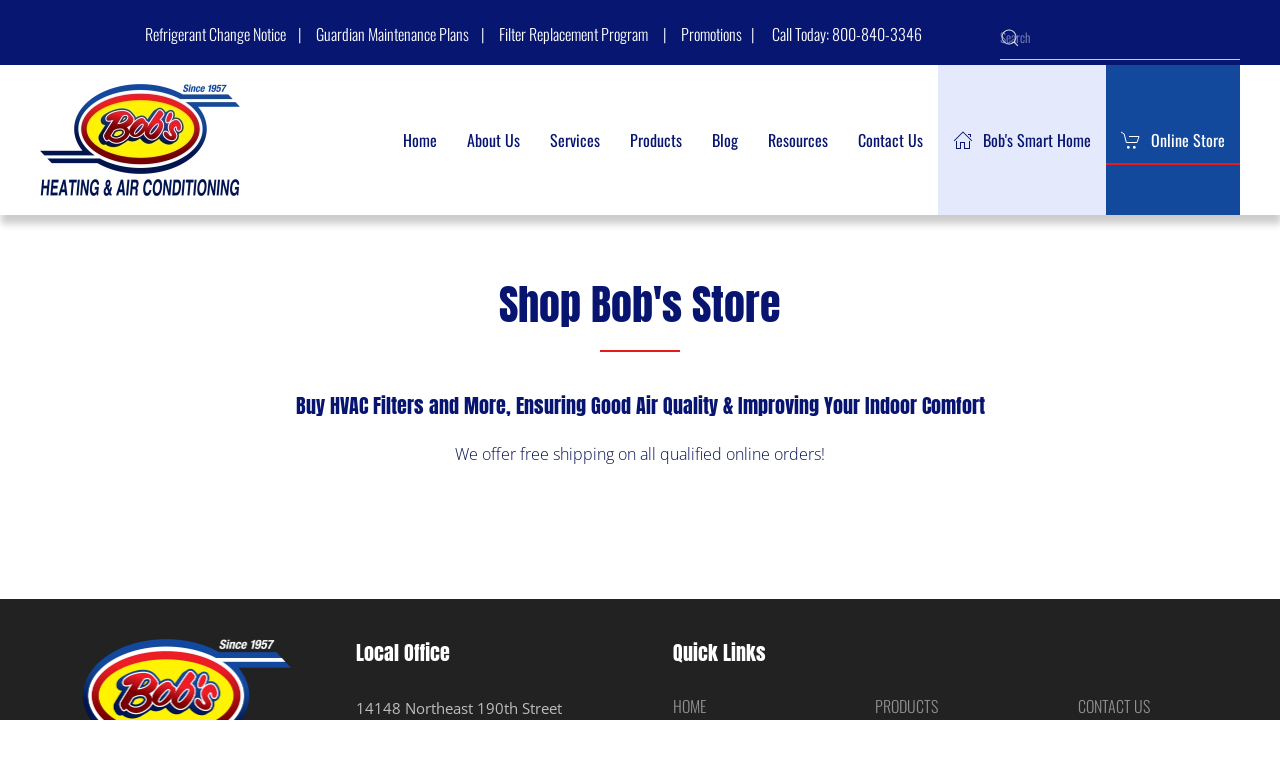

--- FILE ---
content_type: text/html; charset=utf-8
request_url: https://www.bobsheating.com/online-store
body_size: 10079
content:
<!DOCTYPE html>
<html lang="en-gb" dir="ltr">
<head>
<meta name="viewport" content="width=device-width, initial-scale=1">
<link rel="icon" href="/images/bobs_heating/bobs_favicon.png" sizes="any">
<link rel="apple-touch-icon" href="/images/bobs_heating/bobs_icon.png">
<meta charset="utf-8">
<meta name="description" content="Shop our store for replacement filters, air scrubbers and purifiers to ensure your HVAC system is running efficiently. Call Bob's Heating, Serving WA.">
<title>Air Filter Replacement for Your Home | Bob's Heating &amp; AC, Serving WA.</title>
<link href="https://www.bobsheating.com/component/finder/search?format=opensearch&amp;Itemid=101" rel="search" title="OpenSearch Bob's Heating & Air Conditioning" type="application/opensearchdescription+xml">
<link href="/media/system/css/joomla-fontawesome.min.css?4.5.33" rel="preload" as="style" onload="this.onload=null;this.rel='stylesheet'">
<link href="/templates/yootheme/css/theme.11.css?1762933293" rel="stylesheet">
<link href="/templates/yootheme/css/theme.update.css?4.5.33" rel="stylesheet">
<link href="/plugins/system/jce/css/content.css?efd277" rel="stylesheet">
<script type="application/json" class="joomla-script-options new">{"joomla.jtext":{"MDL_MODALTXT_CLOSE":"close","MDL_MODALTXT_PREVIOUS":"previous","MDL_MODALTXT_NEXT":"next","JLIB_JS_AJAX_ERROR_OTHER":"An error has occurred while fetching the JSON data: HTTP %s status code.","JLIB_JS_AJAX_ERROR_PARSE":"A parse error has occurred while processing the following JSON data:<br><code style=\"color:inherit;white-space:pre-wrap;padding:0;margin:0;border:0;background:inherit;\">%s<\/code>","ERROR":"Error","MESSAGE":"Message","NOTICE":"Notice","WARNING":"Warning","JCLOSE":"Close","JOK":"OK","JOPEN":"Open"},"finder-search":{"url":"\/component\/finder\/?task=suggestions.suggest&amp;format=json&amp;tmpl=component&amp;Itemid=101"},"system.paths":{"root":"","rootFull":"https:\/\/www.bobsheating.com\/","base":"","baseFull":"https:\/\/www.bobsheating.com\/"},"csrf.token":"c558ddf8a853c231825c2d48f0c0dd48"}</script>
<script src="/media/com_jchoptimize/cache/js/e9d93ee777ed63baa428a78518d416c406182be4be208b164c58eaea977f64eb.js"></script>
<script src="/media/com_jchoptimize/cache/js/e9d93ee777ed63baa428a78518d416c488e5925e560704c316e5a429301a1df1.js"></script>
<script src="/media/com_jchoptimize/cache/js/e9d93ee777ed63baa428a78518d416c44defd9d7bae6f447ae7197887ed8ce96.js"></script>
<script src="/media/vendor/awesomplete/js/awesomplete.min.js?1.1.7" defer></script>
<script src="/media/com_finder/js/finder.min.js?755761" type="module"></script>
<script src="/media/system/js/messages.min.js?9a4811" type="module"></script>
<script src="/media/com_jchoptimize/cache/js/e9d93ee777ed63baa428a78518d416c4ecdc5d3cb5d00c03e30d3f37dcaf4940.js"></script>
<script src="/media/com_jchoptimize/cache/js/e9d93ee777ed63baa428a78518d416c4ac234d76290b8ab1cee7e043ea0eb7f7.js"></script>
<script src="/media/com_jchoptimize/cache/js/e9d93ee777ed63baa428a78518d416c42372249c8c742d9406a5ebf7c9c7f747.js"></script>
<script src="//script.crazyegg.com/pages/scripts/0026/4923.js"></script>
<link rel="preload" href="https://app.ecwid.com/script.js?17076084&data_platform=joomla&data_version=4" as="script">
<meta http-equiv="x-dns-prefetch-control" content="on">
<link rel="dns-prefetch" href="//images-cdn.ecwid.com/">
<link rel="dns-prefetch" href="//images.ecwid.com/">
<link rel="dns-prefetch" href="//app.ecwid.com/">
<link rel="dns-prefetch" href="//ecwid-static-ru.r.worldssl.net">
<link rel="dns-prefetch" href="//ecwid-images-ru.r.worldssl.net">
<script>window.yootheme||={};var $theme=yootheme.theme={"i18n":{"close":{"label":"Close"},"totop":{"label":"Back to top"},"marker":{"label":"Open"},"navbarToggleIcon":{"label":"Open Menu"},"paginationPrevious":{"label":"Previous page"},"paginationNext":{"label":"Next Page"},"searchIcon":{"toggle":"Open Search","submit":"Submit Search"},"slider":{"next":"Next slide","previous":"Previous slide","slideX":"Slide %s","slideLabel":"%s of %s"},"slideshow":{"next":"Next slide","previous":"Previous slide","slideX":"Slide %s","slideLabel":"%s of %s"},"lightboxPanel":{"next":"Next slide","previous":"Previous slide","slideLabel":"%s of %s","close":"Close"}}};</script>
<script>(function(w,d,s,l,i){w[l]=w[l]||[];w[l].push({'gtm.start':new Date().getTime(),event:'gtm.js'});var f=d.getElementsByTagName(s)[0],j=d.createElement(s),dl=l!='dataLayer'?'&l='+l:'';j.async=true;j.src='https://www.googletagmanager.com/gtm.js?id='+i+dl;f.parentNode.insertBefore(j,f);})(window,document,'script','dataLayer','GTM-T2CN823N');</script>
<script>jQuery(function(){jQuery('.footer-class .uk-parent').addClass('js-accordion');});jQuery(function(){jQuery('.tm-toolbar > .uk-container').removeClass('uk-container-large');});jQuery(function(){jQuery('.tm-toolbar > .uk-container').addClass('uk-container-expand');});jQuery(function(){jQuery('.tm-toolbar > .uk-container').removeClass('uk-flex-center');});jQuery(function(){jQuery('.tm-toolbar > .uk-container').addClass('uk-flex-right');});jQuery(function($){$('a.add-icon-thumbnails').prepend('<i uk-icon="icon: thumbnails"></i> ');});jQuery(function($){$('a.add-icon-cart').prepend('<i uk-icon="icon: cart"></i> ');});jQuery(function($){$('a.add-icon-bell').prepend('<i uk-icon="icon: bell"></i> ');});jQuery(function($){$('a.add-icon-cog').prepend('<i uk-icon="icon: cog"></i> ');});jQuery(function($){$('a.add-icon-home').prepend('<i uk-icon="icon: home"></i> ');});jQuery(function($){$('a.add-icon-info').prepend('<i uk-icon="icon: info"></i> ');});jQuery(function(){jQuery('.uk-countdown-label').removeClass('uk-visible@s');});var autopilotSDKUrl='//cdn.bc0a.com/autopilot/f00000000310078/autopilot_sdk.js';var autopilotSDKScript=document.createElement('script');autopilotSDKScript.src=autopilotSDKUrl;document.head.appendChild(autopilotSDKScript);</script>
</head>
<body class="">
<script data-cfasync="false" type="text/javascript" src="https://app.ecwid.com/script.js?17076084&data_platform=joomla&data_version=4"></script>
<div class="uk-hidden-visually uk-notification uk-notification-top-left uk-width-auto">
<div class="uk-notification-message">
<a href="#tm-main" class="uk-link-reset">Skip to main content</a>
</div>
</div>
<div class="tm-page">
<header class="tm-header-mobile uk-hidden@l">
<div class="uk-navbar-container">
<div class="uk-container uk-container-expand">
<nav class="uk-navbar" uk-navbar="{&quot;align&quot;:&quot;left&quot;,&quot;container&quot;:&quot;.tm-header-mobile&quot;,&quot;boundary&quot;:&quot;.tm-header-mobile .uk-navbar-container&quot;}">
<div class="uk-navbar-left ">
<a uk-toggle href="#tm-dialog-mobile" class="uk-navbar-toggle">
<div uk-navbar-toggle-icon></div>
</a>
</div>
<div class="uk-navbar-center">
<a href="https://www.bobsheating.com/" aria-label="Back to home" class="uk-logo uk-navbar-item">
<picture>
<source type="image/webp" srcset="/templates/yootheme/cache/12/BobsLogo-White_Ring-1220307f.webp 175w, /templates/yootheme/cache/2c/BobsLogo-White_Ring-2cb94171.webp 350w" sizes="(min-width: 175px) 175px">
<img alt="Bob's Heating" loading="eager" src="/templates/yootheme/cache/6b/BobsLogo-White_Ring-6b5e3118.png" width="175" height="98">
</picture></a>
</div>
</nav>
</div>
</div>
<div id="tm-dialog-mobile" uk-offcanvas="container: true; overlay: true" mode="push">
<div class="uk-offcanvas-bar uk-flex uk-flex-column">
<button class="uk-offcanvas-close uk-close-large" type="button" uk-close uk-toggle="cls: uk-close-large; mode: media; media: @s"></button>
<div class="uk-margin-auto-bottom">
<div class="uk-panel" id="module-menu-dialog-mobile">
<ul class="uk-nav uk-nav-default">
<li class="item-101"><a href="/">Home</a></li>
<li class="item-548 uk-parent"><a href="https://www.bobsheating.com/index.php/about-us/company">About Us</a>
<ul class="uk-nav-sub">
<li class="item-556"><a href="/about-us/company">Company</a></li>
<li class="item-559"><a href="/about-us/reviews">Reviews</a></li>
<li class="item-557"><a href="/about-us/careers">Careers</a></li>
<li class="item-558"><a href="/about-us/service-areas">Service Areas</a></li>
<li class="item-1633"><a href="/about-us/why-bobs-is-a-bryant-dealer">Why Bob's is a Bryant Dealer</a></li></ul></li>
<li class="item-549 uk-parent"><a href="/services">Services</a>
<ul class="uk-nav-sub">
<li class="item-562 uk-parent"><a href="/services/heating" class="subnav-hide">Heating</a>
<ul>
<li class="item-563"><a href="/services/heating/heater-installation-replacement" class="uk-hidden">Furnace Installation &amp; Replacement</a></li>
<li class="item-703"><a href="/services/heating/furnace-repair-maintenance" class="uk-hidden">Furnace Repair &amp; Maintenance</a></li></ul></li>
<li class="item-604 uk-parent"><a href="/services/cooling" class="subnav-hide">Cooling</a>
<ul>
<li class="item-605"><a href="/services/cooling/ac-installation-replacement" class="uk-hidden">AC Installation &amp; Replacement</a></li>
<li class="item-606"><a href="/services/cooling/ac-repair-maintenance" class="uk-hidden">AC Repair &amp; Maintenance</a></li></ul></li>
<li class="item-607"><a href="/services/ductless">Ductless</a></li>
<li class="item-609"><a href="/services/water-heaters">Water Heaters</a></li>
<li class="item-610"><a href="/services/duct-services">Duct Services</a></li>
<li class="item-1632"><a href="/services/solar">Solar</a></li>
<li class="item-611"><a href="/services/new-construction">New Construction </a></li>
<li class="item-612"><a href="/services/indoor-air-quality">Indoor Air Quality</a></li>
<li class="item-613"><a href="/services/filter-replacement-program">Filter Replacement Program</a></li>
<li class="item-614"><a href="/services/guardian-maintenance-program">Guardian Maintenance Plans</a></li></ul></li>
<li class="item-550 uk-parent"><a href="/products">Products</a>
<ul class="uk-nav-sub">
<li class="item-617 uk-parent"><a href="/products/furnaces" class="hide-sublist">Furnaces</a>
<ul>
<li class="item-618"><a href="/products/furnaces/bryant-evolution-series-furnace-987m-986t">Bryant Evolution Series Furnace 987M &amp; 986T</a></li>
<li class="item-634"><a href="/products/furnaces/bryant-evolution-series-furnace-880t">Bryant Evolution Series Furnace 880T</a></li>
<li class="item-636"><a href="/products/furnaces/bryant-evolution-series-air-handler-fe4a">Bryant Evolution Series Air Handler FE4A</a></li>
<li class="item-637"><a href="/products/furnaces/bryant-preferred-series-furnace-926t">Bryant Preferred Series Furnace 926T</a></li>
<li class="item-638"><a href="/products/furnaces/bryant-preferred-series-furnace-820t">Bryant Preferred Series Furnace 820T</a></li>
<li class="item-639"><a href="/products/furnaces/bryant-preferred-series-air-handler-fv4c">Bryant Preferred Series Air Handler FV4C</a></li>
<li class="item-640"><a href="/products/furnaces/bryant-legacy-series-furnace-915s">Bryant Legacy Series Furnace 915S</a></li>
<li class="item-641"><a href="/products/furnaces/bryant-legacy-series-furnace-800s">Bryant Legacy Series Furnace 800S</a></li>
<li class="item-642"><a href="/products/furnaces/bryant-legacy-series-air-handler-fb4c">Bryant Legacy Series Air Handler FB4C</a></li></ul></li>
<li class="item-635 uk-parent"><a href="/products/air-conditioning" class="hide-sublist">Air Conditioners</a>
<ul>
<li class="item-643"><a href="/products/air-conditioning/bryant-evolution-v-series-air-conditioner-189b">Bryant Evolution V Series Air Conditioner 189B</a></li>
<li class="item-644"><a href="/products/air-conditioning/bryant-evolution-series-air-conditioner-187b">Bryant Evolution Series Air Conditioner 187B</a></li>
<li class="item-645"><a href="/products/air-conditioning/bryant-preferred-series-air-conditioner-126b">Bryant Preferred Series Air Conditioner 126B</a></li>
<li class="item-646"><a href="/products/air-conditioning/bryant-preferred-series-air-conditioner-127a">Bryant Preferred Series Air Conditioner 127A</a></li>
<li class="item-647"><a href="/products/air-conditioning/bryant-preferred-series-air-conditioner-123a">Bryant Preferred Series Air Conditioner 123A</a></li>
<li class="item-648"><a href="/products/air-conditioning/bryant-preferred-series-horizontal-air-conditioner-124a">Bryant Preferred Series Horizontal Air Conditioner 124A</a></li></ul></li>
<li class="item-649 uk-parent"><a href="/products/heat-pumps" class="hide-sublist">Heat Pumps</a>
<ul>
<li class="item-650"><a href="/products/heat-pumps/bryant-evolution-extreme-series-heat-pump-280a">Bryant Evolution Extreme Series Heat Pump 280A</a></li>
<li class="item-651"><a href="/products/heat-pumps/bryant-evolution-v-series-heat-pump-288b">Bryant Evolution V Series Heat Pump 288B</a></li>
<li class="item-652"><a href="/products/heat-pumps/bryant-evolution-series-heat-pump-286b">Bryant Evolution Series Heat Pump 286B</a></li>
<li class="item-653"><a href="/products/heat-pumps/bryant-preferred-series-heat-pump-226a">Bryant Preferred Series Heat Pump 226A</a></li>
<li class="item-656"><a href="/products/heat-pumps/bryant-preferred-series-heat-pump-225b">Bryant Preferred Series Heat Pump 225B</a></li>
<li class="item-657"><a href="/products/heat-pumps/bryant-preferred-serie-ws-horizontal-heat-pump-224a">Bryant Preferred Series Horizontal Heat Pump 224A</a></li></ul></li>
<li class="item-658 uk-parent"><a href="/products/thermostats" class="hide-sublist">Thermostats</a>
<ul>
<li class="item-659"><a href="/products/thermostats/bryant-evolution-connex-wifi-thermostat-systxbbecw01-a">Bryant Evolution Connex WiFi Thermostat SYSTXBBECW01-A</a></li>
<li class="item-660"><a href="/products/thermostats/bryant-housewise-wifi-thermostat-model-t6-wem">Bryant Housewise WiFi Thermostat Model #T6-WEM</a></li>
<li class="item-661"><a href="/products/thermostats/honeywell-prestige-iaq-with-redlink-ythx9421r">Honeywell Prestige IAQ with Redlink YTHX9421R</a></li>
<li class="item-662"><a href="/products/thermostats/honeywell-lyric-round-model-thermostat-th8732wfh5002">Honeywell Lyric Round Model Thermostat TH8732WFH5002</a></li>
<li class="item-663"><a href="/products/thermostats/honeywell-lyric-t6-model-th6220wf2006">Honeywell Lyric T6 Model TH6220WF2006</a></li>
<li class="item-664"><a href="/products/thermostats/honeywell-d6-pro-wifi-ductless-controller">Honeywell D6 Pro WiFi Ductless Controller</a></li>
<li class="item-665"><a href="/products/thermostats/honeywell-t4-pro-thermostat">Honeywell T4 Pro Thermostat</a></li>
<li class="item-666"><a href="/products/thermostats/nest-learning-thermostat-t3007es">Nest Learning Thermostat T3007ES</a></li></ul></li>
<li class="item-667 uk-parent"><a href="/products/water-heaters" class="hide-sublist">Water Heaters</a>
<ul>
<li class="item-668"><a href="/products/water-heaters/rinnai-ultra-series-tankless-water-heater-ru98i">Rinnai Ultra Series Tankless Water Heater RU98i</a></li>
<li class="item-674"><a href="/products/water-heaters/rinnai-luxury-series-tankless-water-heater-rl94i">Rinnai Luxury Series Tankless Water Heater RL94i</a></li>
<li class="item-675"><a href="/products/water-heaters/rinnai-luxury-series-tankless-water-heater-rl74i">Rinnai Luxury Series Tankless Water Heater RL74i</a></li>
<li class="item-676"><a href="/products/water-heaters/noritz-nr98">Noritz NR98</a></li>
<li class="item-677"><a href="/products/water-heaters/noritz-nr83">Noritz NR83</a></li>
<li class="item-678"><a href="/products/water-heaters/noritz-nrc711">Noritz NRC711</a></li>
<li class="item-679"><a href="/products/water-heaters/noritz-ez-111">Noritz EZ 111</a></li>
<li class="item-680"><a href="/products/water-heaters/noritz-ez-98">Noritz EZ 98</a></li>
<li class="item-681"><a href="/products/water-heaters/rheem-professional-classic-series-electric-water-heater">Rheem Professional Classic Series Electric Water Heater</a></li>
<li class="item-682"><a href="/products/water-heaters/rheem-professional-classic-series-gas-water-heater">Rheem Professional Classic Series Gas Water Heater</a></li>
<li class="item-683"><a href="/products/water-heaters/rheem-professional-classic-series-direct-vent-water-heater">Rheem Professional Classic Series Direct Vent Water Heater</a></li>
<li class="item-684"><a href="/products/water-heaters/rheem-professional-classic-series-power-vent-water-heater">Rheem Professional Classic Series Power Vent Water Heater</a></li></ul></li>
<li class="item-685 uk-parent"><a href="/products/generators" class="hide-sublist">Generators</a>
<ul>
<li class="item-686"><a href="/products/generators/honeywell-10kw-home-generator">Honeywell 10kW Home Generator</a></li>
<li class="item-687"><a href="/products/generators/honeywell-14kw-home-generator">Honeywell 14kW Home Generator</a></li>
<li class="item-688"><a href="/products/generators/honeywell-18kw-home-generator">Honeywell 18kW Home Generator</a></li>
<li class="item-689"><a href="/products/generators/honeywell-22kw-home-generator">Honeywell 22kW Home Generator</a></li>
<li class="item-690"><a href="/products/generators/honeywell-5500w-portable-generator">Honeywell 5500W Portable Generator</a></li>
<li class="item-691"><a href="/products/generators/honeywell-7500w-portable-generator">Honeywell 7500W Portable Generator</a></li>
<li class="item-1590"><a href="/products/generators/honeywell-24kw-home-generator">Honeywell 24kW Home Generator </a></li>
<li class="item-1591"><a href="/products/generators/honeywell-26kw-home-generator">Honeywell 26kW Home Generator </a></li>
<li class="item-1603"><a href="/products/generators/generac-800ow-portable">generac 800ow portable</a></li></ul></li>
<li class="item-692 uk-parent"><a href="/products/air-purifiers" class="hide-sublist">Air Purifiers</a>
<ul>
<li class="item-694"><a href="/products/air-purifiers/reme-halo">Reme Halo</a></li>
<li class="item-848"><a href="/products/air-purifiers/halo-led">HALO-LED</a></li>
<li class="item-695"><a href="/products/air-purifiers/air-scrubber-plus">Air Scrubber Plus</a></li></ul></li>
<li class="item-696 uk-parent"><a href="/products/safety-accessories" class="hide-sublist">Safety &amp; Accessories</a>
<ul>
<li class="item-698"><a href="/products/safety-accessories/earthquake-emergency-gas-shut-off-valve">Earthquake Emergency Gas Shut Off Valve</a></li>
<li class="item-699"><a href="/products/safety-accessories/dax-air-cleaner-detergent">DAX Air Cleaner Detergent</a></li>
<li class="item-700"><a href="/products/safety-accessories/honeywell-portable-comfort-control">Honeywell Portable Comfort Control</a></li>
<li class="item-701"><a href="/products/safety-accessories/honeywell-redlink-gateway">Honeywell Redlink Gateway</a></li>
<li class="item-702"><a href="/products/safety-accessories/kidde-battery-operated-carbon-monoxide-alarm-kn-cob-lp2">KIDDE Battery Operated Carbon Monoxide Alarm KN-COB-LP2</a></li></ul></li></ul></li>
<li class="item-552"><a href="/blog">Blog</a></li>
<li class="item-553 uk-parent"><a href="/resources">Resources</a>
<ul class="uk-nav-sub">
<li class="item-654"><a href="/resources/utility-rebates-and-financing">Financing &amp; Utility Rebates</a></li>
<li class="item-669"><a href="/resources/faq-s-2">Instructional Videos &amp; Tips</a></li>
<li class="item-670"><a href="/resources/equipment-manuals">Equipment Manuals</a></li>
<li class="item-671"><a href="/resources/inspection-checklists">Inspection Checklists</a></li>
<li class="item-672"><a href="/resources/warranty-registration">Warranty Registration</a></li>
<li class="item-655"><a href="/resources/faq">FAQ</a></li>
<li class="item-673"><a href="/resources/promotions">Promotions</a></li></ul></li>
<li class="item-554"><a href="/contact-us" class="footer-menu-move">Contact Us</a></li>
<li class="item-567 uk-nav-divider"></li>
<li class="item-568"><a href="https://www.bobssmarthome.com/" target="_blank" class="cta-button cta-button-blue add-icon-home">Bob's Smart Home</a></li>
<li class="item-551 uk-active"><a href="/online-store" class="cta-button cta-button-red add-icon-cart">Online Store</a></li>
<li class="item-565"><a href="http://bobsheating.com/notice" class="uk-hidden@l add-icon-info">Notice</a></li>
<li class="item-564"><a href="http://bobsheating.com/index.php/services/guardian-maintenance-program" class="uk-hidden@l add-icon-cog">Bob's Maintenance Plans</a></li>
<li class="item-566"><a href="http://bobsheating.com/index.php/resources/promotions" class="uk-hidden@l add-icon-bell">Promotions</a></li></ul>
</div>
</div>
</div>
</div>
</header>
<div class="tm-toolbar tm-toolbar-default uk-visible@l">
<div class="uk-container uk-flex uk-flex-middle uk-flex-center">
<div>
<div class="uk-grid-medium uk-child-width-auto uk-flex-middle" uk-grid="margin: uk-margin-small-top">
<div>
<div class="uk-panel" id="module-149">
<div class="uk-margin-remove-last-child custom" ><center><span style="font-size: 14pt; padding-right: 17px; class="toolbar-hover secondary-menu""><span style="font-size: 12pt;"> <a href="/notice">Refrigerant Change Notice</a> &nbsp;&nbsp;&nbsp;| &nbsp;&nbsp;&nbsp; <a href="/services/guardian-maintenance-program">Guardian Maintenance Plans</a> &nbsp;&nbsp;&nbsp;| &nbsp;&nbsp;&nbsp; <a href="/services/filter-replacement-program">Filter Replacement Program</a> &nbsp;&nbsp;&nbsp; | &nbsp;&nbsp;&nbsp; <a href="/resources/promotions">Promotions</a>&nbsp;&nbsp; | &nbsp;&nbsp;&nbsp;&nbsp; <a href="tel:800-840-3346">Call Today: 800-840-3346</a>&nbsp; &nbsp;&nbsp; &nbsp;&nbsp;</span>&nbsp;</span>
<div class="ec-cart-widget" style="display: inline; vertical-align: middle;">&nbsp;</div>
</center></div>
</div>
</div>
<div>
<div class="uk-panel" id="module-215">
<form id="search-215" action="/component/finder/search?Itemid=101" method="get" role="search" class="uk-search js-finder-searchform uk-search-default"><span uk-search-icon></span><input name="q" class="js-finder-search-query uk-search-input" placeholder="Search" required aria-label="Search" type="search"><input type="hidden" name="Itemid" value="101"></form>
</div>
</div>
</div>
</div>
</div>
</div>
<header class="tm-header uk-visible@l">
<div uk-sticky media="@l" show-on-up animation="uk-animation-slide-top" cls-active="uk-navbar-sticky" sel-target=".uk-navbar-container">
<div class="uk-navbar-container">
<div class="uk-container uk-container-expand">
<nav class="uk-navbar" uk-navbar="{&quot;align&quot;:&quot;left&quot;,&quot;container&quot;:&quot;.tm-header &gt; [uk-sticky]&quot;,&quot;boundary&quot;:&quot;.tm-header .uk-navbar-container&quot;}">
<div class="uk-navbar-left ">
<a href="https://www.bobsheating.com/" aria-label="Back to home" class="uk-logo uk-navbar-item">
<picture>
<source type="image/webp" srcset="/templates/yootheme/cache/24/BobsLogo-White_Ring-244ae5fa.webp 200w, /templates/yootheme/cache/bc/BobsLogo-White_Ring-bc644f02.webp 400w" sizes="(min-width: 200px) 200px">
<img alt="Bob's Heating" loading="eager" src="/templates/yootheme/cache/5d/BobsLogo-White_Ring-5d34e49d.png" width="200" height="112">
</picture></a>
</div>
<div class="uk-navbar-right">
<ul class="uk-navbar-nav">
<li class="item-101"><a href="/">Home</a></li>
<li class="item-548 uk-parent"><a href="https://www.bobsheating.com/index.php/about-us/company">About Us</a>
<div class="uk-drop uk-navbar-dropdown"><div><ul class="uk-nav uk-navbar-dropdown-nav">
<li class="item-556"><a href="/about-us/company">Company</a></li>
<li class="item-559"><a href="/about-us/reviews">Reviews</a></li>
<li class="item-557"><a href="/about-us/careers">Careers</a></li>
<li class="item-558"><a href="/about-us/service-areas">Service Areas</a></li>
<li class="item-1633"><a href="/about-us/why-bobs-is-a-bryant-dealer">Why Bob's is a Bryant Dealer</a></li></ul></div></div></li>
<li class="item-549 uk-parent"><a href="/services">Services</a>
<div class="uk-drop uk-navbar-dropdown"><div><ul class="uk-nav uk-navbar-dropdown-nav">
<li class="item-562 uk-parent"><a href="/services/heating" class="subnav-hide">Heating</a>
<ul class="uk-nav-sub">
<li class="item-563"><a href="/services/heating/heater-installation-replacement" class="uk-hidden">Furnace Installation &amp; Replacement</a></li>
<li class="item-703"><a href="/services/heating/furnace-repair-maintenance" class="uk-hidden">Furnace Repair &amp; Maintenance</a></li></ul></li>
<li class="item-604 uk-parent"><a href="/services/cooling" class="subnav-hide">Cooling</a>
<ul class="uk-nav-sub">
<li class="item-605"><a href="/services/cooling/ac-installation-replacement" class="uk-hidden">AC Installation &amp; Replacement</a></li>
<li class="item-606"><a href="/services/cooling/ac-repair-maintenance" class="uk-hidden">AC Repair &amp; Maintenance</a></li></ul></li>
<li class="item-607"><a href="/services/ductless">Ductless</a></li>
<li class="item-609"><a href="/services/water-heaters">Water Heaters</a></li>
<li class="item-610"><a href="/services/duct-services">Duct Services</a></li>
<li class="item-1632"><a href="/services/solar">Solar</a></li>
<li class="item-611"><a href="/services/new-construction">New Construction </a></li>
<li class="item-612"><a href="/services/indoor-air-quality">Indoor Air Quality</a></li>
<li class="item-613"><a href="/services/filter-replacement-program">Filter Replacement Program</a></li>
<li class="item-614"><a href="/services/guardian-maintenance-program">Guardian Maintenance Plans</a></li></ul></div></div></li>
<li class="item-550 uk-parent"><a href="/products">Products</a>
<div class="uk-drop uk-navbar-dropdown"><div><ul class="uk-nav uk-navbar-dropdown-nav">
<li class="item-617 uk-parent"><a href="/products/furnaces" class="hide-sublist">Furnaces</a>
<ul class="uk-nav-sub">
<li class="item-618"><a href="/products/furnaces/bryant-evolution-series-furnace-987m-986t">Bryant Evolution Series Furnace 987M &amp; 986T</a></li>
<li class="item-634"><a href="/products/furnaces/bryant-evolution-series-furnace-880t">Bryant Evolution Series Furnace 880T</a></li>
<li class="item-636"><a href="/products/furnaces/bryant-evolution-series-air-handler-fe4a">Bryant Evolution Series Air Handler FE4A</a></li>
<li class="item-637"><a href="/products/furnaces/bryant-preferred-series-furnace-926t">Bryant Preferred Series Furnace 926T</a></li>
<li class="item-638"><a href="/products/furnaces/bryant-preferred-series-furnace-820t">Bryant Preferred Series Furnace 820T</a></li>
<li class="item-639"><a href="/products/furnaces/bryant-preferred-series-air-handler-fv4c">Bryant Preferred Series Air Handler FV4C</a></li>
<li class="item-640"><a href="/products/furnaces/bryant-legacy-series-furnace-915s">Bryant Legacy Series Furnace 915S</a></li>
<li class="item-641"><a href="/products/furnaces/bryant-legacy-series-furnace-800s">Bryant Legacy Series Furnace 800S</a></li>
<li class="item-642"><a href="/products/furnaces/bryant-legacy-series-air-handler-fb4c">Bryant Legacy Series Air Handler FB4C</a></li></ul></li>
<li class="item-635 uk-parent"><a href="/products/air-conditioning" class="hide-sublist">Air Conditioners</a>
<ul class="uk-nav-sub">
<li class="item-643"><a href="/products/air-conditioning/bryant-evolution-v-series-air-conditioner-189b">Bryant Evolution V Series Air Conditioner 189B</a></li>
<li class="item-644"><a href="/products/air-conditioning/bryant-evolution-series-air-conditioner-187b">Bryant Evolution Series Air Conditioner 187B</a></li>
<li class="item-645"><a href="/products/air-conditioning/bryant-preferred-series-air-conditioner-126b">Bryant Preferred Series Air Conditioner 126B</a></li>
<li class="item-646"><a href="/products/air-conditioning/bryant-preferred-series-air-conditioner-127a">Bryant Preferred Series Air Conditioner 127A</a></li>
<li class="item-647"><a href="/products/air-conditioning/bryant-preferred-series-air-conditioner-123a">Bryant Preferred Series Air Conditioner 123A</a></li>
<li class="item-648"><a href="/products/air-conditioning/bryant-preferred-series-horizontal-air-conditioner-124a">Bryant Preferred Series Horizontal Air Conditioner 124A</a></li></ul></li>
<li class="item-649 uk-parent"><a href="/products/heat-pumps" class="hide-sublist">Heat Pumps</a>
<ul class="uk-nav-sub">
<li class="item-650"><a href="/products/heat-pumps/bryant-evolution-extreme-series-heat-pump-280a">Bryant Evolution Extreme Series Heat Pump 280A</a></li>
<li class="item-651"><a href="/products/heat-pumps/bryant-evolution-v-series-heat-pump-288b">Bryant Evolution V Series Heat Pump 288B</a></li>
<li class="item-652"><a href="/products/heat-pumps/bryant-evolution-series-heat-pump-286b">Bryant Evolution Series Heat Pump 286B</a></li>
<li class="item-653"><a href="/products/heat-pumps/bryant-preferred-series-heat-pump-226a">Bryant Preferred Series Heat Pump 226A</a></li>
<li class="item-656"><a href="/products/heat-pumps/bryant-preferred-series-heat-pump-225b">Bryant Preferred Series Heat Pump 225B</a></li>
<li class="item-657"><a href="/products/heat-pumps/bryant-preferred-serie-ws-horizontal-heat-pump-224a">Bryant Preferred Series Horizontal Heat Pump 224A</a></li></ul></li>
<li class="item-658 uk-parent"><a href="/products/thermostats" class="hide-sublist">Thermostats</a>
<ul class="uk-nav-sub">
<li class="item-659"><a href="/products/thermostats/bryant-evolution-connex-wifi-thermostat-systxbbecw01-a">Bryant Evolution Connex WiFi Thermostat SYSTXBBECW01-A</a></li>
<li class="item-660"><a href="/products/thermostats/bryant-housewise-wifi-thermostat-model-t6-wem">Bryant Housewise WiFi Thermostat Model #T6-WEM</a></li>
<li class="item-661"><a href="/products/thermostats/honeywell-prestige-iaq-with-redlink-ythx9421r">Honeywell Prestige IAQ with Redlink YTHX9421R</a></li>
<li class="item-662"><a href="/products/thermostats/honeywell-lyric-round-model-thermostat-th8732wfh5002">Honeywell Lyric Round Model Thermostat TH8732WFH5002</a></li>
<li class="item-663"><a href="/products/thermostats/honeywell-lyric-t6-model-th6220wf2006">Honeywell Lyric T6 Model TH6220WF2006</a></li>
<li class="item-664"><a href="/products/thermostats/honeywell-d6-pro-wifi-ductless-controller">Honeywell D6 Pro WiFi Ductless Controller</a></li>
<li class="item-665"><a href="/products/thermostats/honeywell-t4-pro-thermostat">Honeywell T4 Pro Thermostat</a></li>
<li class="item-666"><a href="/products/thermostats/nest-learning-thermostat-t3007es">Nest Learning Thermostat T3007ES</a></li></ul></li>
<li class="item-667 uk-parent"><a href="/products/water-heaters" class="hide-sublist">Water Heaters</a>
<ul class="uk-nav-sub">
<li class="item-668"><a href="/products/water-heaters/rinnai-ultra-series-tankless-water-heater-ru98i">Rinnai Ultra Series Tankless Water Heater RU98i</a></li>
<li class="item-674"><a href="/products/water-heaters/rinnai-luxury-series-tankless-water-heater-rl94i">Rinnai Luxury Series Tankless Water Heater RL94i</a></li>
<li class="item-675"><a href="/products/water-heaters/rinnai-luxury-series-tankless-water-heater-rl74i">Rinnai Luxury Series Tankless Water Heater RL74i</a></li>
<li class="item-676"><a href="/products/water-heaters/noritz-nr98">Noritz NR98</a></li>
<li class="item-677"><a href="/products/water-heaters/noritz-nr83">Noritz NR83</a></li>
<li class="item-678"><a href="/products/water-heaters/noritz-nrc711">Noritz NRC711</a></li>
<li class="item-679"><a href="/products/water-heaters/noritz-ez-111">Noritz EZ 111</a></li>
<li class="item-680"><a href="/products/water-heaters/noritz-ez-98">Noritz EZ 98</a></li>
<li class="item-681"><a href="/products/water-heaters/rheem-professional-classic-series-electric-water-heater">Rheem Professional Classic Series Electric Water Heater</a></li>
<li class="item-682"><a href="/products/water-heaters/rheem-professional-classic-series-gas-water-heater">Rheem Professional Classic Series Gas Water Heater</a></li>
<li class="item-683"><a href="/products/water-heaters/rheem-professional-classic-series-direct-vent-water-heater">Rheem Professional Classic Series Direct Vent Water Heater</a></li>
<li class="item-684"><a href="/products/water-heaters/rheem-professional-classic-series-power-vent-water-heater">Rheem Professional Classic Series Power Vent Water Heater</a></li></ul></li>
<li class="item-685 uk-parent"><a href="/products/generators" class="hide-sublist">Generators</a>
<ul class="uk-nav-sub">
<li class="item-686"><a href="/products/generators/honeywell-10kw-home-generator">Honeywell 10kW Home Generator</a></li>
<li class="item-687"><a href="/products/generators/honeywell-14kw-home-generator">Honeywell 14kW Home Generator</a></li>
<li class="item-688"><a href="/products/generators/honeywell-18kw-home-generator">Honeywell 18kW Home Generator</a></li>
<li class="item-689"><a href="/products/generators/honeywell-22kw-home-generator">Honeywell 22kW Home Generator</a></li>
<li class="item-690"><a href="/products/generators/honeywell-5500w-portable-generator">Honeywell 5500W Portable Generator</a></li>
<li class="item-691"><a href="/products/generators/honeywell-7500w-portable-generator">Honeywell 7500W Portable Generator</a></li>
<li class="item-1590"><a href="/products/generators/honeywell-24kw-home-generator">Honeywell 24kW Home Generator </a></li>
<li class="item-1591"><a href="/products/generators/honeywell-26kw-home-generator">Honeywell 26kW Home Generator </a></li>
<li class="item-1603"><a href="/products/generators/generac-800ow-portable">generac 800ow portable</a></li></ul></li>
<li class="item-692 uk-parent"><a href="/products/air-purifiers" class="hide-sublist">Air Purifiers</a>
<ul class="uk-nav-sub">
<li class="item-694"><a href="/products/air-purifiers/reme-halo">Reme Halo</a></li>
<li class="item-848"><a href="/products/air-purifiers/halo-led">HALO-LED</a></li>
<li class="item-695"><a href="/products/air-purifiers/air-scrubber-plus">Air Scrubber Plus</a></li></ul></li>
<li class="item-696 uk-parent"><a href="/products/safety-accessories" class="hide-sublist">Safety &amp; Accessories</a>
<ul class="uk-nav-sub">
<li class="item-698"><a href="/products/safety-accessories/earthquake-emergency-gas-shut-off-valve">Earthquake Emergency Gas Shut Off Valve</a></li>
<li class="item-699"><a href="/products/safety-accessories/dax-air-cleaner-detergent">DAX Air Cleaner Detergent</a></li>
<li class="item-700"><a href="/products/safety-accessories/honeywell-portable-comfort-control">Honeywell Portable Comfort Control</a></li>
<li class="item-701"><a href="/products/safety-accessories/honeywell-redlink-gateway">Honeywell Redlink Gateway</a></li>
<li class="item-702"><a href="/products/safety-accessories/kidde-battery-operated-carbon-monoxide-alarm-kn-cob-lp2">KIDDE Battery Operated Carbon Monoxide Alarm KN-COB-LP2</a></li></ul></li></ul></div></div></li>
<li class="item-552"><a href="/blog">Blog</a></li>
<li class="item-553 uk-parent"><a href="/resources">Resources</a>
<div class="uk-drop uk-navbar-dropdown"><div><ul class="uk-nav uk-navbar-dropdown-nav">
<li class="item-654"><a href="/resources/utility-rebates-and-financing">Financing &amp; Utility Rebates</a></li>
<li class="item-669"><a href="/resources/faq-s-2">Instructional Videos &amp; Tips</a></li>
<li class="item-670"><a href="/resources/equipment-manuals">Equipment Manuals</a></li>
<li class="item-671"><a href="/resources/inspection-checklists">Inspection Checklists</a></li>
<li class="item-672"><a href="/resources/warranty-registration">Warranty Registration</a></li>
<li class="item-655"><a href="/resources/faq">FAQ</a></li>
<li class="item-673"><a href="/resources/promotions">Promotions</a></li></ul></div></div></li>
<li class="item-554"><a href="/contact-us" class="footer-menu-move">Contact Us</a></li>
<li class="item-568"><a href="https://www.bobssmarthome.com/" target="_blank" class="cta-button cta-button-blue add-icon-home">Bob's Smart Home</a></li>
<li class="item-551 uk-active"><a href="/online-store" class="cta-button cta-button-red add-icon-cart">Online Store</a></li>
<li class="item-565"><a href="http://bobsheating.com/notice" class="uk-hidden@l add-icon-info">Notice</a></li>
<li class="item-564"><a href="http://bobsheating.com/index.php/services/guardian-maintenance-program" class="uk-hidden@l add-icon-cog">Bob's Maintenance Plans</a></li>
<li class="item-566"><a href="http://bobsheating.com/index.php/resources/promotions" class="uk-hidden@l add-icon-bell">Promotions</a></li></ul>
</div>
</nav>
</div>
</div>
</div>
</header>
<div id="module-155" class="builder"><!-- Builder #module-155 -->
<div class="uk-section-default uk-section uk-padding-remove-bottom">
<div class="uk-container">
<div class="uk-grid tm-grid-expand uk-child-width-1-1 uk-grid-margin">
<div class="uk-width-1-1">
<h1 class="uk-text-center">        Shop Bob's Store    </h1><hr class="uk-divider-small uk-text-center">
<h4 class="uk-text-center">        Buy HVAC Filters and More, Ensuring Good Air Quality & Improving Your Indoor Comfort    </h4>
<div class="uk-text-center">        We offer free shipping on all qualified online orders!    </div><div><style>html#ecwid_html body#ecwid_body .ecwid-search-widget{display:none}</style></div>
</div></div>
</div>
</div></div>
<main id="tm-main"  class="tm-main uk-section uk-section-default" uk-height-viewport="expand: true">
<div class="uk-container">
<div id="system-message-container" aria-live="polite"></div>
<div id="ecwid_jwrapper">
<!-- Ecwid Shopping Cart extension v3.8 -->
<script type="text/javascript">window.ec=window.ec||Object();window.ec.config=window.ec.config||Object();</script>
<script type="text/javascript">window.ec.config.enable_canonical_urls=true;</script><script type="text/javascript">window.ec.config.storefrontUrls={cleanUrls:true};window.ec.config.baseUrl='/online-store';window.ec.storefront=window.ec.storefront||{};window.ec.storefront.sharing_button_link="DIRECT_PAGE_URL";</script>
<div class="ecwid-product-browser-search"><script type="text/javascript">xSearch();</script></div><script type="text/javascript">xCategoriesV2();</script>
<div id="ecwid-inline-catalog"><div id="static-container"><div><span class='ecwid_product_name'><a href='/online-store#!/HVAC-Air-Filters-Individual/p/137679157'>HVAC Air Filters (Individual)</a></span>&nbsp;&nbsp;<span class='ecwid_product_price'>25 USD</span></div>
<div><span class='ecwid_product_name'><a href='/online-store#!/Intelli-Balance™-100-Supply-Air-Replacement-Filter/p/551044559'>Intelli-Balance™ 100 Supply Air Replacement Filter</a></span>&nbsp;&nbsp;<span class='ecwid_product_price'>91.59 USD</span></div>
<div><span class='ecwid_product_name'><a href='/online-store#!/HVAC-Filter-Replacement-Program-1-Year/p/145229042'>HVAC Filter Replacement Program (1-Year)</a></span>&nbsp;&nbsp;<span class='ecwid_product_price'>150 USD</span></div>
<div><span class='ecwid_product_name'><a href='/online-store#!/HVAC-Filter-Replacement-Program-3-Year/p/137679793'>HVAC Filter Replacement Program (3-Year)</a></span>&nbsp;&nbsp;<span class='ecwid_product_price'>400 USD</span></div>
<div><span class='ecwid_product_name'><a href='/online-store#!/HVAC-Filter-Replacement-Program-5-Year/p/654100365'>HVAC Filter Replacement Program (5-Year)</a></span>&nbsp;&nbsp;<span class='ecwid_product_price'>600 USD</span></div>
<div><span class='ecwid_product_name'><a href='/online-store#!/Additional-Replacement-HVAC-Filters/p/137679951'>Additional Replacement HVAC Filters</a></span>&nbsp;&nbsp;<span class='ecwid_product_price'>149 USD</span></div>
<div><span class='ecwid_product_name'><a href='/online-store#!/REME-HALO®-Whole-Home-In-Duct-Air-Purifier/p/236226782'>REME HALO® Whole Home In-Duct Air Purifier</a></span>&nbsp;&nbsp;<span class='ecwid_product_price'>1299 USD</span></div>
<div><span class='ecwid_product_name'><a href='/online-store#!/HALO-LED™-Whole-Home-In-Duct-Air-Purifier-Ozone-Free/p/402145562'>HALO-LED™ Whole Home In-Duct Air Purifier (Ozone-Free)</a></span>&nbsp;&nbsp;<span class='ecwid_product_price'>1599 USD</span></div>
<div><span class='ecwid_product_name'><a href='/online-store#!/Whole-Home-Air-Scrubber-Plus/p/236217543'>Whole-Home Air Scrubber Plus</a></span>&nbsp;&nbsp;<span class='ecwid_product_price'>1410 USD</span></div>
<div><span class='ecwid_product_name'><a href='/online-store#!/Whole-Home-Air-Scrubber-Plus-Ozone-Free/p/236210249'>Whole-Home Air Scrubber Plus (Ozone-Free)</a></span>&nbsp;&nbsp;<span class='ecwid_product_price'>1410 USD</span></div>
<div><span class='ecwid_product_name'><a href='/online-store#!/Air-Scrubber-Plus-Portable/p/157893841'>Air Scrubber Plus (Portable)</a></span>&nbsp;&nbsp;<span class='ecwid_product_price'>1299 USD</span></div>
<div><span class='ecwid_product_name'><a href='/online-store#!/HEPA-Replacement-Filters/p/137683090'>HEPA Replacement Filters</a></span>&nbsp;&nbsp;<span class='ecwid_product_price'>48 USD</span></div>
<div><span class='ecwid_product_name'><a href='/online-store#!/Charcoal-Replacement-Filters/p/137683432'>Charcoal Replacement Filters</a></span>&nbsp;&nbsp;<span class='ecwid_product_price'>45.5 USD</span></div>
<div><span class='ecwid_product_name'><a href='/online-store#!/Electronic-Air-Cleaner-Replacement-Pre-Filters/p/137683318'>Electronic Air Cleaner Replacement Pre-Filters</a></span>&nbsp;&nbsp;<span class='ecwid_product_price'>250 USD</span></div>
<div><span class='ecwid_product_name'><a href='/online-store#!/DAX-Air-Cleaner-Detergent/p/144904718'>DAX Air Cleaner Detergent</a></span>&nbsp;&nbsp;<span class='ecwid_product_price'>24.99 USD</span></div>
<div><span class='ecwid_product_name'><a href='/online-store#!/KIDDE-Battery-Operated-Carbon-Monoxide-Alarm-KN-COB-LP2/p/144904727'>KIDDE Battery Operated Carbon Monoxide Alarm KN-COB-LP2</a></span>&nbsp;&nbsp;<span class='ecwid_product_price'>79 USD</span></div>
<div><span class='ecwid_product_name'><a href='/online-store#!/Honeywell-Prestige-IAQ-Thermostat/p/157880194'>Honeywell Prestige IAQ Thermostat</a></span>&nbsp;&nbsp;<span class='ecwid_product_price'>529 USD</span></div>
<div><span class='ecwid_product_name'><a href='/online-store#!/Gas-Furnace-Maintenance/p/157880597'>Gas Furnace Maintenance</a></span>&nbsp;&nbsp;<span class='ecwid_product_price'>239 USD</span></div>
<div><span class='ecwid_product_name'><a href='/online-store#!/Air-Conditioner-or-Heat-Pump-Maintenance/p/720613668'>Air Conditioner or Heat Pump Maintenance</a></span>&nbsp;&nbsp;<span class='ecwid_product_price'>239 USD</span></div>
<div><span class='ecwid_product_name'><a href='/online-store#!/Duct-Cleaning/p/720625329'>Duct Cleaning</a></span>&nbsp;&nbsp;<span class='ecwid_product_price'>649 USD</span></div>
<div><span class='ecwid_product_name'><a href='/online-store#!/Daikin-Portable-Air-Purifier-Filters-4-Pack/p/137683120'>Daikin Portable Air Purifier  Filters 4-Pack</a></span>&nbsp;&nbsp;<span class='ecwid_product_price'>200 USD</span></div>
<div><span class='ecwid_product_name'><a href='/online-store#!/Humidifier-Replacement-Pad/p/137683475'>Humidifier Replacement Pad</a></span>&nbsp;&nbsp;<span class='ecwid_product_price'>79 USD</span></div>
<div><span class='ecwid_product_name'><a href='/online-store#!/Ultraviolet-Light-Replacement-Bulbs/p/137683492'>Ultraviolet Light Replacement Bulbs</a></span>&nbsp;&nbsp;<span class='ecwid_product_price'>167 USD</span></div>
<div><span class='ecwid_product_name'><a href='/online-store#!/Daikin-Portable-Air-Purifier/p/140889166'>Daikin Portable Air Purifier</a></span>&nbsp;&nbsp;<span class='ecwid_product_price'>499 USD</span></div>
<div><span class='ecwid_product_name'><a href='/online-store#!/Portable-Comfort-Control/p/144904724'>Portable Comfort Control</a></span>&nbsp;&nbsp;<span class='ecwid_product_price'>179 USD</span></div>
<div><span class='ecwid_product_name'><a href='/online-store#!/Redlink-Gateway/p/144904726'>Redlink Gateway</a></span>&nbsp;&nbsp;<span class='ecwid_product_price'>129 USD</span></div>
<div><span class='ecwid_product_name'><a href='/online-store#!/Ductless-Mini-Split-Maintenance/p/157881430'>Ductless Mini Split Maintenance</a></span>&nbsp;&nbsp;<span class='ecwid_product_price'>199 USD</span></div>
</div>
<script>function createClass(name,rules){var style=document.createElement('style');style.type='text/css';document.getElementsByTagName('head')[0].appendChild(style);if(!(style.sheet||{}).insertRule)
(style.styleSheet||style.sheet).addRule(name,rules);else
style.sheet.insertRule(name+'{'+rules+'}',0);}
createClass('#static-container','display:none;');</script>
</div>
<div>
<script type="text/javascript">xProductBrowser("categoriesPerRow=3","views=grid(20,3) list(60) table(60)","categoryView=grid","searchView=list","style=","id=ecwid-inline-catalog");</script>
</div>
<!-- END Ecwid Shopping Cart extension v3.8 --></div>
</div>
</main>
<div id="module-94" class="builder"><!-- Builder #module-94 --><style class="uk-margin-remove-adjacent">#module-94\#0{font-weight:400;font-size:15px;color:rgba(255,255,255,.7);line-height:33px;padding-bottom:5px;padding-top:5px}#footer-menu .uk-nav-divider{display:none}#footer-menu .uk-nav-default{font-family:Oswald}#module-94\#1{background-image:none!important;background-color:#222}</style>
<div id="module-94#1" class="uk-section-secondary uk-section uk-section-small">
<div class="uk-container uk-container-large">
<div class="uk-grid tm-grid-expand uk-grid-large uk-grid-margin-large" uk-grid>
<div class="uk-width-1-2@s uk-width-1-4@m">
<div class="uk-margin uk-text-center">
<a class="el-link" href="/"><picture>
<source type="image/webp" srcset="/templates/yootheme/cache/f4/BobsLogo-White-Ring-white-f49adfcd.webp 768w, /templates/yootheme/cache/58/BobsLogo-White-Ring-white-58ed5280.webp 1006w" sizes="(min-width: 1006px) 1006px">
<img src="/templates/yootheme/cache/e1/BobsLogo-White-Ring-white-e174a32e.png" width="1006" height="564" class="el-image" alt="Bob's Heating" loading="lazy">
</picture></a>
</div>
<h3 class="uk-margin-remove-top uk-text-center"> <a href="tel:800-840-3346">800-840-3346</a> </h3>
</div>
<div class="uk-width-1-2@s uk-width-1-4@m">
<h4>        Local Office    </h4>
<h5 class="uk-font-default uk-margin-remove-top uk-margin-remove-bottom" id="module-94#0"> <p>14148 Northeast 190th Street<br />
Woodinville, WA 98072<br />
<a href="https://maps.app.goo.gl/6e5XafjrpWTdyxEx9" target="_blank">Map & Directions</a></p> </h5>
<div class="uk-text-left@s uk-text-center" uk-scrollspy="target: [uk-scrollspy-class];"> <ul class="uk-child-width-auto uk-grid-medium uk-flex-inline uk-flex-middle" uk-grid>
<li class="el-item">
<a class="el-link uk-icon-button" href="https://www.facebook.com/bobsheatingandair" target="_blank" rel="noreferrer"><span uk-icon="icon: facebook;"></span></a></li>
<li class="el-item">
<a class="el-link uk-icon-button" href="https://www.linkedin.com/company/bob%27s-heating-&amp;-air-conditioning/" target="_blank" rel="noreferrer"><span uk-icon="icon: linkedin;"></span></a></li>
<li class="el-item">
<a class="el-link uk-icon-button" href="https://www.instagram.com/bobsheating/" target="_blank" rel="noreferrer"><span uk-icon="icon: instagram;"></span></a></li>
</ul></div>
</div>
<div class="uk-width-1-1@s uk-width-1-2@m">
<h4>        Quick Links    </h4>
<div class="uk-panel footer-class uk-column-1-3@m uk-column-1-2@s" id="footer-menu">
<ul class="uk-nav uk-nav-default">
<li class="item-101"><a href="/">Home</a></li>
<li class="item-548"><a href="https://www.bobsheating.com/index.php/about-us/company">About Us</a></li>
<li class="item-549"><a href="/services">Services</a></li>
<li class="item-550"><a href="/products">Products</a></li>
<li class="item-552"><a href="/blog">Blog</a></li>
<li class="item-553"><a href="/resources">Resources</a></li>
<li class="item-554"><a href="/contact-us" class="footer-menu-move">Contact Us</a></li>
<li class="item-567 uk-nav-divider"></li>
<li class="item-568"><a href="https://www.bobssmarthome.com/" target="_blank" class="cta-button cta-button-blue add-icon-home">Bob's Smart Home</a></li>
<li class="item-551 uk-active"><a href="/online-store" class="cta-button cta-button-red add-icon-cart">Online Store</a></li>
<li class="item-565"><a href="http://bobsheating.com/notice" class="uk-hidden@l add-icon-info">Notice</a></li>
<li class="item-564"><a href="http://bobsheating.com/index.php/services/guardian-maintenance-program" class="uk-hidden@l add-icon-cog">Bob's Maintenance Plans</a></li>
<li class="item-566"><a href="http://bobsheating.com/index.php/resources/promotions" class="uk-hidden@l add-icon-bell">Promotions</a></li></ul>
</div>
</div></div><div class="uk-grid tm-grid-expand uk-child-width-1-1 uk-grid-margin">
<div class="uk-width-1-1">
<div><div class="be-ix-link-block"></div>
</div>
</div></div><div class="uk-grid tm-grid-expand uk-child-width-1-1 uk-margin-large uk-margin-remove-bottom">
<div class="uk-width-1-1@m">
<div class="uk-text-center"><a href="#" title="Back to Top" uk-totop uk-scroll></a></div><hr>
</div></div><div class="uk-grid tm-grid-expand uk-child-width-1-1 uk-grid-margin">
<div class="uk-width-1-1">
<div class="uk-panel uk-margin uk-text-center@s uk-text-center"><p><span style="font-size: 9pt;">Powered By One Firefly&nbsp;&nbsp; | &nbsp;&nbsp; <a href="https://www.bobsheating.com/index.php?option=com_jmap&view=sitemap&format=xml&xslt=1" target="_blank">Sitemap</a>&nbsp;&nbsp; | &nbsp;&nbsp; <a href="/index.php/privacy-policy" target="_blank">Privacy Policy</a>
</span> </p>
</div><div><script async src="https://js.alpixtrack.com/alphpixel.js" cust="789108-819-KING"></script></div><div><meta name="facebook-domain-verification" content="mbbp0ky65ma2f5gknulzioi9zf7qon" />
<!-- Third Party Google Tag Manager -->
<script>(function(w,d,s,l,i){w[l]=w[l]||[];w[l].push({'gtm.start':new Date().getTime(),event:'gtm.js'});var f=d.getElementsByTagName(s)[0],j=d.createElement(s),dl=l!='dataLayer'?'&l='+l:'';j.async=true;j.src='https://www.googletagmanager.com/gtm.js?id='+i+dl;f.parentNode.insertBefore(j,f);})(window,document,'script','dataLayer','GTM-TG2PJDR');</script>
<!-- End Third Party  Google Tag Manager -->
<meta name="google-site-verification" content="WWxDV0972iypoHRjxPrmiyn72uSnN0mq31rQg2zRJLU" />
</div>
</div></div>
</div>
</div></div>
</div>
<link rel="stylesheet" href="/media/com_jchoptimize/cache/css/e2985524fb4122ee850b4c67d3c61c138691df40693985962b6c1f256f1d6d60.css" type="jchoptimize-text/css">
<script src="/media/com_jchoptimize/cache/js/e9d93ee777ed63baa428a78518d416c4a96e5405368b07d309c5bb7b88bfbdd1.js" async></script>
<!-- Google Tag Manager (noscript) -->
<noscript><i-frame src="https://www.googletagmanager.com/ns.html?id=GTM-T2CN823N"
height="0" width="0" style="display:none;visibility:hidden"></iframe></noscript>
<!-- End Google Tag Manager (noscript) --></body>
</html>